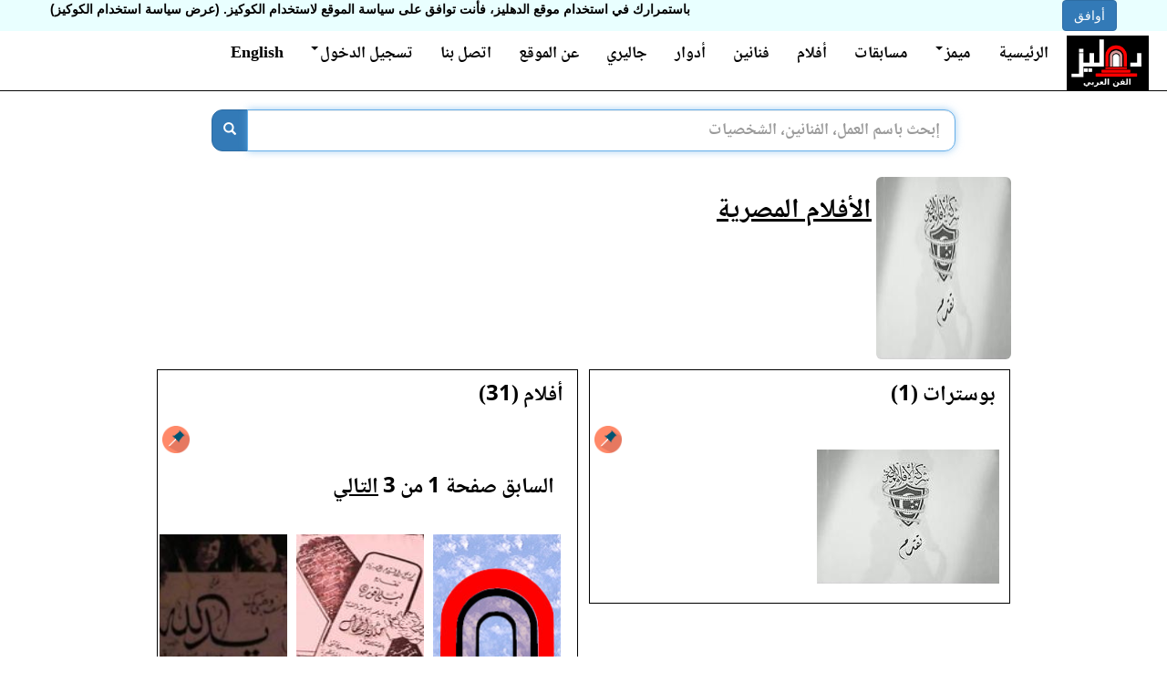

--- FILE ---
content_type: text/html; charset=utf-8
request_url: https://dhliz.com/entity/wML-Awvx4Xs/
body_size: 9940
content:
<!DOCTYPE html>


<html lang="ar" dir="rtl">
<head>
  <title>الأفلام المصرية - الدهليز - قاعدة بيانات الفن العربي والفنانين</title>
  <meta charset="utf-8">
  <link rel="preconnect" href="https://static.dhliz.com" />
  <link rel="preconnect" href="https://media.dhliz.com" />
  
  
  
  <meta property="og:site_name" content="dhliz.com">
  <meta property="og:locale" content="ar_EG">
  
  
  
  <meta property="og:title" content="الأفلام المصرية - الدهليز" />
  <meta name="viewport" content="width=device-width, initial-scale=1.0, maximum-scale=4.0, minimum-scale=1.0, user-scalable=yes"/>
  <meta name="google-site-verification" content="lLihb0KLXLuwE02cfuJ2-d1uSoFwa7kuzQUL4WA_PjM" />
  <meta name="msvalidate.01" content="9D06FC6EA878441335736D79124A9EED" />
  <meta property="fb:app_id" content="1255048931184385" />
  <meta name="twitter:card" content="summary_large_image" />
  <link rel="shortcut icon" type="image/png" href="https://static.dhliz.com/static/icons/dehleezt.ico"/>

  <link href="https://static.dhliz.com/static/css/bootstrap-3.3.6.min.css" rel="stylesheet"/>
  <link rel="preload" href="https://static.dhliz.com/static/fonts/fontawesome-webfont.woff2%3Fv%3D4.6.3" as="font" crossorigin/>

  <link rel="stylesheet" href="https://static.dhliz.com/static/css/jquery-ui-1.12.1.min.css"/>
  <link href="https://static.dhliz.com/static/css/bootstrap-rtl.min.css" rel="stylesheet"/>
  <link rel="stylesheet" href="https://static.dhliz.com/static/css/common-new.css"/>
  <style>
  	.col-xs-6  {padding:5px}
  	.col-xs-12 {padding:6px}
  	.panel-body {padding: 5px}
  </style>

  
  
  <script type='text/javascript' src='https://platform-api.sharethis.com/js/sharethis.js#property=58cdb59cb38da90013d30e1d&product=unknown' async='async'></script>
  
  <style>
  .star {margin:0px !important;}
  .film-video {
    overflow: hidden;
    position: relative;
    width:100%;
  }
	.film-video::after {
	    padding-top: 75%;
	    display: block;
	    content: '';
	}
	
	.film-video iframe {
	    position: absolute;
	    top: 0;
	    left: 0;
	    width: 100%;
	    height: 100%;
	}

	.meme-font {
		font-size: 16px;
	}
	.hidden-pic {
		display: none;
	}
  </style>
	<!-- Global site tag (gtag.js) - Google Ads: 852205764 -->
	<script async src="https://www.googletagmanager.com/gtag/js?id=AW-852205764"></script>
	<script>
	  window.dataLayer = window.dataLayer || [];
	  function gtag(){dataLayer.push(arguments);}
	  gtag('js', new Date());
	
	  gtag('config', 'AW-852205764');
	</script>
	
	<!-- Google tag (gtag.js) -->
	<script async src="https://www.googletagmanager.com/gtag/js?id=G-5P2EGJT2KG"></script>
	<script>
	window.dataLayer = window.dataLayer || [];
	function gtag(){dataLayer.push(arguments);}
	gtag('js', new Date());

	gtag('config', 'G-5P2EGJT2KG');
	</script>
</head>
<body dir="ltr" role="document">
	<div id="login-popup" class="modal fade" role="dialog" dir="rtl">
	  <div class="modal-dialog">
	
	    <!-- Modal content-->
	    <div class="modal-content">
	      <div class="modal-header">
	        <button type="button" class="close" data-dismiss="modal">&times;</button>
	        <h4 class="modal-title">تسجيل الدخول</h4>
	      </div>
	      <div class="modal-body">
					<div class="row" style="margin:10px">
						<div class="col-md-12" style="color:white;font-size:18px">
						بعض الأنشطة بالدهليز مثل تقييم الأفلام تتطلب تسجيل الدخول بالموقع أولاً.
							
							الدخول عن طريق:
							<div class="social-buttons">
								
								<div class="fb-login" style="background-image: url('https://static.dhliz.com/static/img/fb-login.png')"></div>
								
							</div>
							أو باستخدام حساب الدهليز:
							
						  <form method="POST" action="/accounts/login/">
								<div class="input-group input-group-md">
						  	  <input name="username" type="text" class="form-control" placeholder="اسم المستخدم" aria-describedby="username">
								</div>
								<p></p>
								<div class="input-group input-group-md">
								  <input name="password" type="password" class="form-control" placeholder="كلمة المرور" aria-describedby="password">
								</div>
								<input type="hidden" name="form" value="login" />
								<input type="hidden" name="next" value="/entity/wML-Awvx4Xs/" />
								<p></p>
								<p></p>
								<input type="hidden" name="csrfmiddlewaretoken" value="TtGD12EY9gdx0KWHjFwnqhWy5ibnkH2eEFuACK2odXiNU1L677ojku7wLMyAbkHv">
								<button class="btn btn-primary btn-md">تسجيل الدخول</button>
								<a href="/accounts/register"><button class="btn btn-primary btn-md">إنشاء حساب جديد</button></a>
					  	</form>
						</div>
					</div>
	      </div>
	      <div class="modal-footer">
	        <button type="button" class="btn btn-default" data-dismiss="modal">إغلاق</button>
	      </div>
	    </div>
	
	  </div>
	</div>
  
  <div id="fb-root"></div>
  
  <div>

<div id="CookielawBanner">
    <div class="container">
        <h6>سياسة اسنخدام الكوكيز</h6>
        <p>
            <a class="btn btn-primary pull-right" href="javascript:Cookielaw.createCookielawCookie();">أوافق</a>
            <span dir='rtl'>باستمرارك في استخدام موقع الدهليز، فأنت توافق على سياسة الموقع لاستخدام الكوكيز. <a href='/cookies-policy?lang=ar'>(عرض سياسة استخدام الكوكيز)</a></span>
        </p>
    </div>
</div>

</div>
  <div dir="rtl">
  <div class="modal fade" id="reportlink" tabindex="-1" role="dialog" aria-labelledby="reportlinklabel" aria-hidden="true">
  <div class="modal-dialog">
    <div class="modal-content">
      <div class="modal-header">
        <button type="button" class="close" data-dismiss="modal">
        	<span aria-hidden="true">&times;</span><span class="sr-only">Close</span>
        </button>
        
        <h4 class="modal-title" id="reportlinklabel">الإبلاغ عن محتوى</h4>
      </div>
      <div class="modal-body">
		<div class="input-group input-group-md">
		  <span class="input-group-addon" id="rl-fullname-label">الاسم</span>
		  <input type="text" id="report-link-fullname" maxlength="245" value="" />
		</div>
		<div class="input-group input-group-md">
		  <span class="input-group-addon" id="rl-email-label">البريد الإلكتروني</span>
		  <input type="email" id="report-link-email" maxlength="145" value="" />
		</div>
		<div class="input-group input-group-md">
		  <span class="input-group-addon" id="rl-url-label">الرابط المبلغ عنه</span>
		  <input type="url" id="report-link-url" maxlength="500" disabled value="/entity/wML-Awvx4Xs/" />
		</div>
		<div>الرسالة</div>
		<textarea class="form-control" rows="10" maxlength="3000" id="report-link-message"></textarea>
      </div>
      <div class="modal-footer">
        <button id="report" type="button" class="btn btn-primary" data-dismiss="modal">إبلاغ</button>
        <button type="button" class="btn btn-default" data-dismiss="modal">إغلاق</button>
      </div>
        
    </div>
  </div>
</div>

  
  <header>
	<nav class="navbar navbar-inverse navbar-static-top noselect" role="navigation"
		style="background-color:white;padding-right:15px">
	    <div class="container-fluid">
	      <div class="navbar-header" style="height:65px">
	        <button type="button" class="navbar-toggle collapsed" data-toggle="collapse" data-target=".navbar-collapse">
	          <span class="icon-bar"></span>
	          <span class="icon-bar"></span>
	          <span class="icon-bar"></span>
	        </button>
         	<a class="navbar-brand" href="/" style="padding:5px">
         		<img height="60px" src="https://static.dhliz.com/static/img/dhliz-new-logo.png" />
         	</a>
	      </div>
	      <div class="navbar-collapse collapse">
	        <ul class="nav navbar-nav navbar-right welcome">
	          <li><a href="/">الرئيسية</a></li>
			  <li class="dropdown">
			    <a href="#" class="dropdown-toggle"
	  		       id="memes-dropdown" data-toggle="dropdown" aria-haspopup="true" aria-expanded="true">
					ميمز<span class="caret"></span>
			    </a>
			    <ul class="dropdown-menu" style="font-size:20px" aria-labelledby="memes-dropdown">
			      <li><a href="/new-meme">عمل ميمز</a></li>
			      <li><a href="/memes">صفحة المشاركات</a></li>
	  		    </ul>
			  </li>
	          <li><a href="/quiz">مسابقات</a></li>
	          <li><a href="/films">أفلام</a></li>
	          <li><a href="/artists">فنانين</a></li>
	          <li><a href="/characters">أدوار</a></li>
	          <li><a href="/gallery">جاليري</a></li>
	          <li><a href="/about">عن الموقع</a></li>
	          <li><a href="/contact">اتصل بنا</a></li>
	          
		        <li class="dropdown">
		          <a href="#" class="dropdown-toggle" data-toggle="dropdown">
			        	تسجيل الدخول<span class="caret"></span>
		          </a>
				<ul id="login-dp" class="dropdown-menu">
					<li>
						<div class="row" style="margin:10px">
							<div class="col-md-12" style="color:black;font-size:14px">
								
								الدخول عن طريق فيسبوك
								<div class="social-buttons" style="margin-bottom:25px">
									
									<div class="fb-login" style="background-image: url('https://static.dhliz.com/static/img/fb-login.png')"></div>
									
								</div>
								أو باستخدام حساب الدهليز
								
							  <form method="POST" action="/accounts/login/">
									<div class="input-group input-group-md">
							  	  <input name="username" type="text" class="form-control" placeholder="اسم المستخدم" aria-describedby="username">
									</div>
									<p></p>
									<div class="input-group input-group-md">
									  <input name="password" type="password" class="form-control" placeholder="كلمة المرور" aria-describedby="password">
									</div>
									<input type="hidden" name="form" value="login" />
									<input type="hidden" name="next" value="/entity/wML-Awvx4Xs/" />
									<p></p>
									<p></p>
									<input type="hidden" name="csrfmiddlewaretoken" value="TtGD12EY9gdx0KWHjFwnqhWy5ibnkH2eEFuACK2odXiNU1L677ojku7wLMyAbkHv">
									<button class="btn btn-primary btn-md">تسجيل الدخول</button>
									<div class="col-xs-12" style="height:10px;"></div>
						  	</form>
									<a href="/accounts/register"><button class="btn btn-primary btn-md">إنشاء حساب جديد</button></a>
							</div>
						</div>
					</li>
				</ul>
				    </li>
					  
			    
			    <li><a href="/en/entity/wML-Awvx4Xs/">English</a></li>
			    
		    </ul>
		  </div><!--/.nav-collapse -->
	   	</div>
	</nav>
	</header>
	
  <div class="col-lg-1 visible-lg-block" style="width: 12.5%;">
  </div>
  <div class="col-xs-12 col-lg-9" style="padding:0">
	<main>
	<div class="clearfix"></div>
	<div style="margin-left:auto;margin-right:auto;text-align:center;">
	</div>
	<div class="clearfix"></div>
	
	<div align="center">
	</div>
	
	<div align="center">
	
	<div style="padding:0px;width:85%">
   	<form method="GET" action="/search">
		<div class="input-group search-bar" style="width:100%">
			<div class="ui-widget">
			<input type="text" class="form-control input-lg" placeholder="إبحث باسم العمل، الفنانين، الشخصيات" name="query"
				id="search-query" value=""
				style="border-radius: 0px 12px 12px 0px;">
			</div>
			<div class="input-group-btn">
				<button class="btn btn-default btn-primary input-lg" type="submit"
					aria-label="بحث" style="border-radius: 12px 0px 0px 12px;">
					<span class="glyphicon glyphicon-search"></span>
				</button>
			</div>
	  	</div>
   	</form>
   	</div>
   	
   	
   	<div class="visible-xs-block visible-sm-block" style="margin:10px">
		<label class="h4 pull-right">للتصفح السريع للموقع</label>
		<div class="col-xs-6 dropdown">
		  <button class="btn btn-primary dropdown-toggle" type="button" id="nav1" data-toggle="dropdown">
		    <span class="btn-primary">اختر صفحة</span>
		    <span class="caret"></span>
		  </button>
		  <ul class="dropdown-menu" aria-labelledby="nav1">
		    <li><a href="/films">الأفلام</a></li>
		    <li><a href="/artists">الفنانون</a></li>
		    <li><a href="/characters">الأدوار</a></li>
		    <li role="separator" class="divider"></li>
		    <li><a href="/new-meme">عمل ميمز</a></li>
		    <li><a href="/memes">مشاركات الميمز</a></li>
		    <li><a href="/quiz">المسابقات</a></li>
		    <li><a href="/gallery">الصور</a></li>
		    <li role="separator" class="divider"></li>
		    
		    <li><a href="/en/entity/wML-Awvx4Xs/">English</a></li>
		    
		  </ul>
		</div>
	</div>
	
	</div>
	<div class="container-full">
		<div class="col-xs-12">
		
		<div class="addthis_inline_share_toolbox"></div>
		<div class="clearfix" style="margin-top:5px"></div>
		
		</div>
		<div class="col-xs-12">
		  




<div class="modal fade" id="imagemodal" tabindex="-1" role="dialog" aria-labelledby="imgdialoglabel" aria-hidden="true">
  <div class="modal-dialog">
    <div class="modal-content">
      <div class="modal-header">
        <button type="button" class="close" data-dismiss="modal">
        	<span aria-hidden="true">&times;</span><span class="sr-only">Close</span>
        </button>
        <h4 class="modal-title" id="imgdialoglabel">الصورة مكبرة</h4>
      </div>
      <div class="modal-body">
      	<div class="row-fluid">
      		<div class="col-xs-8">
	        	<a id="pic-link">
	        		<img src="" id="imagepreview" width="100%" />
	        	</a>
        	</div>
        	<div class="col-xs-4">
						<div style="margin:5px">
							<button id="create-meme" type="button" class="cr-meme btn btn-yellow" style="color:white;font-size: 18px;font-weight: bold; margin:5px">
							عمل ميم</button>
						</div>
        	</div>
        </div>
        <div class="clearfix"></div>
      </div>
      <div id="film-name" class="h4" style="margin:20px">اسم الفيلم: 
      <a href="" id="film-url"></a></div>
      <div class="h4" style="margin:20px" id="actors"></div>
      <div class="modal-footer">
        <button type="button" class="btn btn-default" data-dismiss="modal">
        إغلاق</button>
      </div>
    </div>
  </div>
</div>


	<div class="row-fluid main-info col-xs-12 col-md-12 highlight" style="margin:0;padding:0">
		<div class="noselect col-xs-6 col-sm-3 col-md-2" style="margin:0;padding:5px">
			
				<img class="poster img-responsive img-rounded" src="https://media.dhliz.com/w/entity/wML-Awvx4Xs/%D8%A7%D9%84%D8%A3%D9%81%D9%84%D8%A7%D9%85_%D8%A7%D9%84%D9%85%D8%B5%D8%B1%D9%8A%D8%A9_1.thumb.jpg" title="البوستر">
			
		</div>
		<div class="col-xs-6 col-md-5" style="margin:0;padding:0">
			<div class="h2">
			  <div>
					<a href="/entity/wML-Awvx4Xs/">
				  	الأفلام المصرية
			   	</a>
				</div>
				<div class="clearfix"></div>
			</div>
		</div>
	</div>


		  <div class="clearfix"></div>
		  

<div class="col-xs-12 col-md-6">
  	
  	
		<div class="panel panel-default highlight">
			  <div class="panel-heading bg-info">
			    <div class="h3 panel-txt">
		    		بوسترات (1)
			    </div>
			  </div>
			  <div class="panel-body">
			  

	  	
   		<a class="pull-left" href="/entity/wML-Awvx4Xs/posters">
   			<img src="https://static.dhliz.com/icons/pin.png" title="صفحة منفصلة" width="30" height="30">
   		</a>
   		

	  		  <div class="row-fluid">
		    	
		    	  

<div class="col-xs-12 col-md-6 col-lg-6 h3">
	<div class="img-rounded poster-item">
	  <a class="img-thumb"
	  	href="#" data-url="Kwo-5u9V4H0">
	  	<img src="https://media.dhliz.com/w/entity/wML-Awvx4Xs/%D8%A7%D9%84%D8%A3%D9%81%D9%84%D8%A7%D9%85_%D8%A7%D9%84%D9%85%D8%B5%D8%B1%D9%8A%D8%A9_1.thumb.jpg">
	  </a>
	</div>
</div>


		    	
			    <div class="clearfix"></div>
			  </div>
			  </div>
		</div>
    
    
</div>
<div class="col-xs-12 col-md-6">
  	
  	
		<div class="panel panel-default highlight">
			  <div class="panel-heading bg-info">
			    <div class="h3 panel-txt">
		    		أفلام (31)
			    </div>
			  </div>
			  <div class="panel-body">
			  

	  	
   		<a class="pull-left" href="/entity/wML-Awvx4Xs/films">
   			<img src="https://static.dhliz.com/icons/pin.png" title="صفحة منفصلة" width="30" height="30">
   		</a>
   		

	  		  <div class="row-fluid">
	  		  	<div class="clearfix"></div>


<div class="step-links h3" style="margin-right:20px">
	
    السابق
  
  <span class="current">
    صفحة 1 من 3
  </span>
  
    <a href="/entity/wML-Awvx4Xs/films?page=2">التالي</a>
  
</div>



				    <div class="row-fluid">
			    	
			    		

<div class="col-xs-6 col-md-4 col-lg-4 h4">
	<div class="blue-container film-item">
	  
	  <a href="/film/express_al_7ob/">
	  	
		    
		    <img width="140" height="200" class="lazyload"
				data-src="https://static.dhliz.com/static/img/no-pic-p.jpg"
				alt="فيلم إكسبريس الحب" />
		    
		
		</a>
		<div class="clearfix" style="margin:4px"></div>
	    
	  <div class="clearfix" style="margin:4px"></div>
    <a href="/film/express_al_7ob/" class="h4">
	    إكسبريس الحب (1946)
    </a>
	  <div class="clearfix" style="margin:4px"></div>
    
    
	</div>
</div>




			    	
			    		

<div class="col-xs-6 col-md-4 col-lg-4 h4">
	<div class="blue-container film-item">
	  
	  <a href="/film/malekat_al_gamal/">
	  	
		    
		    <img width="140" height="200" class="lazyload"
				data-src="https://media.dhliz.com/944b/2100/%D9%85%D9%84%D9%83%D8%A9_%D8%A7%D9%84%D8%AC%D9%85%D8%A7%D9%84-944bb59f-5aa9-4db6-8b86-3f92d1352100..thumb.jpg"
				alt="فيلم ملكة الجمال" />
		    
		
		</a>
		<div class="clearfix" style="margin:4px"></div>
	    
	  <div class="clearfix" style="margin:4px"></div>
    <a href="/film/malekat_al_gamal/" class="h4">
	    ملكة الجمال (1946)
    </a>
	  <div class="clearfix" style="margin:4px"></div>
    
    
	</div>
</div>

<div class="clearfix visible-xs visible-sm"></div>




			    	
			    		

<div class="col-xs-6 col-md-4 col-lg-4 h4">
	<div class="blue-container film-item">
	  
	  <a href="/film/yad_allah/">
	  	
		    
		    <img width="140" height="200" class="lazyload"
				data-src="https://media.dhliz.com/y/film/yad_allah/%D9%8A%D8%AF_%D8%A7%D9%84%D9%84%D9%87_1.thumb.jpg"
				alt="فيلم يد الله" />
		    
		
		</a>
		<div class="clearfix" style="margin:4px"></div>
	    
	  <div class="clearfix" style="margin:4px"></div>
    <a href="/film/yad_allah/" class="h4">
	    يد الله (1946)
    </a>
	  <div class="clearfix" style="margin:4px"></div>
    
    
	</div>
</div>


<div class="clearfix visible-md"></div>


<div class="clearfix visible-lg"></div>


			    	
			    		

<div class="col-xs-6 col-md-4 col-lg-4 h4">
	<div class="blue-container film-item">
	  
	  <a href="/film/qessat_gharam/">
	  	
		    
		    <img width="140" height="200" class="lazyload"
				data-src="https://media.dhliz.com/q/film/qessat_gharam/%D9%82%D8%B5%D8%A9_%D8%BA%D8%B1%D8%A7%D9%85_1.thumb.jpg"
				alt="فيلم قصة غرام" />
		    
		
		</a>
		<div class="clearfix" style="margin:4px"></div>
	    
	  <div class="clearfix" style="margin:4px"></div>
    <a href="/film/qessat_gharam/" class="h4">
	    قصة غرام (1945)
    </a>
	  <div class="clearfix" style="margin:4px"></div>
    
    
	</div>
</div>

<div class="clearfix visible-xs visible-sm"></div>




			    	
			    		

<div class="col-xs-6 col-md-4 col-lg-4 h4">
	<div class="blue-container film-item">
	  
	  <a href="/film/al_mazaher/">
	  	
		    
		    <img width="140" height="200" class="lazyload"
				data-src="https://media.dhliz.com/a/film/al_mazaher/%D8%A7%D9%84%D9%85%D8%B8%D8%A7%D9%87%D8%B1_1.thumb.jpg"
				alt="فيلم المظاهر" />
		    
		
		</a>
		<div class="clearfix" style="margin:4px"></div>
	    
	  <div class="clearfix" style="margin:4px"></div>
    <a href="/film/al_mazaher/" class="h4">
	    المظاهر (1945)
    </a>
	  <div class="clearfix" style="margin:4px"></div>
    
    
	</div>
</div>




			    	
			    		

<div class="col-xs-6 col-md-4 col-lg-4 h4">
	<div class="blue-container film-item">
	  
	  <a href="/film/al_fannan_al_3azim/">
	  	
		    
		    <img width="140" height="200" class="lazyload"
				data-src="https://media.dhliz.com/a/film/al_fannan_al_3azim/%D8%A7%D9%84%D9%81%D9%86%D8%A7%D9%86_%D8%A7%D9%84%D8%B9%D8%B8%D9%8A%D9%85_1.thumb.jpg"
				alt="فيلم الفنان العظيم" />
		    
		
		</a>
		<div class="clearfix" style="margin:4px"></div>
	    
	  <div class="clearfix" style="margin:4px"></div>
    <a href="/film/al_fannan_al_3azim/" class="h4">
	    الفنان العظيم (1945)
    </a>
	  <div class="clearfix" style="margin:4px"></div>
    
    
	</div>
</div>

<div class="clearfix visible-xs visible-sm"></div>


<div class="clearfix visible-md"></div>


<div class="clearfix visible-lg"></div>


			    	
			    		

<div class="col-xs-6 col-md-4 col-lg-4 h4">
	<div class="blue-container film-item">
	  
	  <a href="/film/nour_al_din_wal_ba7ara_al_thalatha/">
	  	
		    
		    <img width="140" height="200" class="lazyload"
				data-src="https://media.dhliz.com/n/film/nour_al_din_wal_ba7ara_al_thalatha/%D9%86%D9%88%D8%B1_%D8%A7%D9%84%D8%AF%D9%8A%D9%86_%D9%88%D8%A7%D9%84%D8%A8%D8%AD%D8%A7%D8%B1%D8%A9_%D8%A7%D9%84%D8%AB%D9%84%D8%A7%D8%AB%D8%A9_1.thumb.jpg"
				alt="فيلم نور الدين والبحّارة الثلاثة" />
		    
		
		</a>
		<div class="clearfix" style="margin:4px"></div>
	    
	  <div class="clearfix" style="margin:4px"></div>
    <a href="/film/nour_al_din_wal_ba7ara_al_thalatha/" class="h4">
	    نور الدين والبحّارة الثلاثة (1944)
    </a>
	  <div class="clearfix" style="margin:4px"></div>
    
    
	</div>
</div>




			    	
			    		

<div class="col-xs-6 col-md-4 col-lg-4 h4">
	<div class="blue-container film-item">
	  
	  <a href="/film/share3_muhammad_3aly/">
	  	
		    
		    <img width="140" height="200" class="lazyload"
				data-src="https://media.dhliz.com/3711/4d00/%D8%B4%D8%A7%D8%B1%D8%B9_%D9%85%D8%AD%D9%85%D8%AF_%D8%B9%D9%84%D9%8A-37118eea-6d27-41d3-9177-b85a48bc4d00..thumb.jpg"
				alt="فيلم شارع محمد علي" />
		    
		
		</a>
		<div class="clearfix" style="margin:4px"></div>
	    
	  <div class="clearfix" style="margin:4px"></div>
    <a href="/film/share3_muhammad_3aly/" class="h4">
	    شارع محمد علي (1944)
    </a>
	  <div class="clearfix" style="margin:4px"></div>
    
    
	</div>
</div>

<div class="clearfix visible-xs visible-sm"></div>




			    	
			    		

<div class="col-xs-6 col-md-4 col-lg-4 h4">
	<div class="blue-container film-item">
	  
	  <a href="/film/ibn_al_7addad/">
	  	
		    
		    <img width="140" height="200" class="lazyload"
				data-src="https://media.dhliz.com/i/film/ibn_al_7addad/%D8%A7%D8%A8%D9%86_%D8%A7%D9%84%D8%AD%D8%AF%D8%A7%D8%AF_1.thumb.jpg"
				alt="فيلم ابن الحداد" />
		    
		
		</a>
		<div class="clearfix" style="margin:4px"></div>
	    
	  <div class="clearfix" style="margin:4px"></div>
    <a href="/film/ibn_al_7addad/" class="h4">
	    ابن الحداد (1944)
    </a>
	  <div class="clearfix" style="margin:4px"></div>
    
    
	</div>
</div>


<div class="clearfix visible-md"></div>


<div class="clearfix visible-lg"></div>


			    	
			    		

<div class="col-xs-6 col-md-4 col-lg-4 h4">
	<div class="blue-container film-item">
	  
	  <a href="/film/laila_fel_zalam/">
	  	
		    
		    <img width="140" height="200" class="lazyload"
				data-src="https://media.dhliz.com/l/film/laila_fel_zalam/%D9%84%D9%8A%D9%84%D9%89_%D9%81%D9%8A_%D8%A7%D9%84%D8%B8%D9%84%D8%A7%D9%85_1.thumb.jpg"
				alt="فيلم ليلى في الظلام" />
		    
		
		</a>
		<div class="clearfix" style="margin:4px"></div>
	    
	  <div class="clearfix" style="margin:4px"></div>
    <a href="/film/laila_fel_zalam/" class="h4">
	    ليلى في الظلام (1944)
    </a>
	  <div class="clearfix" style="margin:4px"></div>
    
    
	</div>
</div>

<div class="clearfix visible-xs visible-sm"></div>




			    	
			    		

<div class="col-xs-6 col-md-4 col-lg-4 h4">
	<div class="blue-container film-item">
	  
	  <a href="/film/kedb_fe_kedb/">
	  	
		    
		    <img width="140" height="200" class="lazyload"
				data-src="https://media.dhliz.com/k/film/kedb_fe_kedb/%D9%83%D8%AF%D8%A8_%D9%81%D9%8A_%D9%83%D8%AF%D8%A8_1.thumb.jpg"
				alt="فيلم كدب في كدب" />
		    
		
		</a>
		<div class="clearfix" style="margin:4px"></div>
	    
	  <div class="clearfix" style="margin:4px"></div>
    <a href="/film/kedb_fe_kedb/" class="h4">
	    كدب في كدب (1944)
    </a>
	  <div class="clearfix" style="margin:4px"></div>
    
    
	</div>
</div>




			    	
			    		

<div class="col-xs-6 col-md-4 col-lg-4 h4">
	<div class="blue-container film-item">
	  
	  <a href="/film/ta7a_al_settat/">
	  	
		    
		    <img width="140" height="200" class="lazyload"
				data-src="https://media.dhliz.com/t/film/ta7a_al_settat/%D8%AA%D8%AD%D9%8A%D8%A7_%D8%A7%D9%84%D8%B3%D8%AA%D8%A7%D8%AA_1.thumb.jpg"
				alt="فيلم تحيا الستات" />
		    
		
		</a>
		<div class="clearfix" style="margin:4px"></div>
	    
	  <div class="clearfix" style="margin:4px"></div>
    <a href="/film/ta7a_al_settat/" class="h4">
	    تحيا الستات (1943)
    </a>
	  <div class="clearfix" style="margin:4px"></div>
    
    
	</div>
</div>

<div class="clearfix visible-xs visible-sm"></div>


<div class="clearfix visible-md"></div>


<div class="clearfix visible-lg"></div>


			    	
				    </div>
				    <div class="clearfix"></div>
	  		  	<div class="clearfix"></div>


<div class="step-links h3" style="margin-right:20px">
	
    السابق
  
  <span class="current">
    صفحة 1 من 3
  </span>
  
    <a href="/entity/wML-Awvx4Xs/films?page=2">التالي</a>
  
</div>



			  	</div>
			  </div>
		</div>
    
    
</div>

		</div>

	</div>
	</main>
  <div class="clearfix"></div>
  
  <div align="center">
	<script async src="https://pagead2.googlesyndication.com/pagead/js/adsbygoogle.js?client=ca-pub-1146250101030475"
	     crossorigin="anonymous"></script>
	<ins class="adsbygoogle"
	     style="display:block"
	     data-ad-format="autorelaxed"
	     data-ad-client="ca-pub-1146250101030475"
	     data-ad-slot="9319296605"></ins>
	<script>
	     (adsbygoogle = window.adsbygoogle || []).push({});
	</script>
  </div>
  <footer>
	<div id="uds"><div id="x" class="visible-xs"></div><div id="s" class="visible-sm"></div>
	  <div id="m" class="visible-md"></div><div id="l" class="visible-lg"></div></div>
  
  <div class="row-fluid footer" style="width:100%;margin-top:20px;box-shadow: 0px 500px 0px 500px #000;">
  	<div class="col-md-2 visible-md-block visible-lg-block"
  		style="background-image:url(https://static.dhliz.com/static/img/footer.png);padding-top:20px;padding-bottom:20px;">&nbsp;</div>
  	<div  class="col-xs-12"
  		style="background-image:url(https://static.dhliz.com/static/img/footer.png);padding-top:20px;padding-bottom:20px;">
  		<div class="clearfix"></div>
  		<span class="h4" style="color:#aaa">© 2025 جميع الحقوق محفوظة لشركة International Digital Knowledge and Entertainment Services Limited</span>
  		<div class="clearfix" style="margin-top:10px"></div>
  		<span class="h4" style="color:#aaa"><a style="color:#aaa" href="/tos" target="_blank">بنود الخدمة</a></span>
  		<span class="h4" style="color:#aaa">|</span>
  		<span class="h4" style="color:#aaa"><a style="color:#aaa" href="/privacy-policy" target="_blank">سياسة الخصوصية</a></span>
  		<span class="h4" style="color:#aaa">|</span>
  		<span class="h4" style="color:#aaa"><a style="color:#aaa" href="/cookies-policy" target="_blank">سياسة استخدام الكوكيز</a></span>
  		<span class="h4" style="color:#aaa">|</span>
  		<span class="h4" style="color:#aaa"><a style="color:#aaa" href="#" class="report-link">إبلاغ عن محتوى</a></span>
  	</div>
  	<div class="col-md-2 visible-md-block visible-lg-block"
  		style="background-image:url(https://static.dhliz.com/static/img/footer.png);padding-top:20px;padding-bottom:20px;">&nbsp;</div>
  </div>
  </footer>
  </div>
  <div class="col-lg-1 visible-lg-block" style="width:12.5%">
  </div>
  
  <script src="https://static.dhliz.com/static/js/jquery-1.12.0.min.js"></script>
  <script src="https://static.dhliz.com/static/js/common-min.js"></script>
  <script src="https://static.dhliz.com/static/js/jquery-ui-1.12.1-with-touch-punch.min.js"></script>

  <script defer src="https://static.dhliz.com/static/js/bootstrap-3.3.6.min.js"></script>
  
  <script defer src="//s7.addthis.com/js/300/addthis_widget.js#pubid=ra-5934a4148513b829"></script>
  
  <script>

  function isp() {
	  return $('#uds').find('div:visible').first().attr('id') == 'l';
  }

  $(function(){
	    var $root = $('html, body');
	    $('a.bk[href^="#"]').click(function() {
	        var href = $.attr(this, 'href');
	        $root.animate({
	            scrollTop: $(href).offset().top
	        }, 500, function () {
	            window.location.hash = href;
	        });
	         
	        return false;
	    });

		

		$('#search-query').autocomplete({
    		      source: function(request, response) {
    		    		$.get("/search-autocomplete?q=" + $('#search-query').val(), function(data) {
    		    		  items = [];
    		    		  for (i=0;i<data.results.length;i++) {
    		    			  items.push({
    		    				  label: data.results[i].label,
    		    				  text: data.results[i].text,
    		    				  value: data.results[i].url,
    		    				  poster: data.results[i].poster,
    		    				  orientation: data.results[i].orientation
    		    			  });
    		    		  }
    		    		  response(items);
    		    		});
 		            },
 		            select: function(event, ui) {
 		                window.location.href = ui.item.value;
 		            	return false;
    		      },
    		      focus: function (event, ui) {
    		    	    $('#search-query').val(ui.item.text);
    		    	    event.preventDefault();
    		    	},
    		      minLength: 2,
    		    }).autocomplete('instance')._renderItem = function(ul, item) {
    			    var dims;
    			    if (item.orientation == 'p') {
    			    	dims = 'width="45" height="60"';
    			    } else {
    			    	dims = 'width="60" height="45"';
    			    }
    		        return $('<li class="ui-menu-item"></li>')
    	            .data('item.autocomplete', item)
    	            .append('<div class="ui-menu-item-wrapper">' +
    	            		'<img ' + dims + ' src="' + item.poster + '" />&nbsp;' + item.label+ '</div>')
    	            .appendTo(ul);
    	    };

    

	
	$('.fb-login').click(function() {
		window.location = '/login/facebook/';
	});
	

   	$("#section-menu li a").click(function() {
      $("#section").text($(this).text());
      $("#section-val").val($(this).data("val"));
    });

     $('#send-feedback').on('click', function() {
      	$('#send-feedback').attr("disabled", true);
    		$.ajax({
	      url: '/feedback',
	      data: {feedback: $('#feedback').val(), url: '/entity/wML-Awvx4Xs/'},
  			 	method: 'POST', success: function(data) {
					  if (data.success) {
						  $.toaster({ settings : {timeout: 3000}, priority : 'success', title : 'عملية صحيحة', message : data.message});
						  $('#feedback').val('');
						  $('#send-feedback').attr("disabled", false);
					  } else {
						  $.toaster({ settings : {timeout: 3000}, priority : 'warning', title : 'عفوًا', message : data.message});
						  $('#send-feedback').attr("disabled", false);
					  }
			   }
			});
    });

 	if (isp()) $('#search-query').focus();

    $('.report-link').click(function() {
    	$('#reportlink').modal('show');
    });

    $('.img-thumb').click(function(e) {
    	showPic($(this).attr('data-url'));
    	e.preventDefault();
    });

    $('.cr-meme').click(function() {
    	window.location.href = '/edit-meme/' + $(this).attr('data-url');
    });

	
	setTimeout(() => {
		if (window.__sharethis__) {
			$('#st-el-1').css("z-index", "-100");
		} else {
			setTimeout(() => {
				if (window.__sharethis__) {
					$('#st-el-1').css("z-index", "-100");
				} else {
					setTimeout(() => {
						if (window.__sharethis__) {
							$('#st-el-1').css("z-index", "-100");
						} else {
							setTimeout(() => {
								$('#st-el-1').css("z-index", "-100");
							}, 1000);
						}
					}, 1000);
				}
			}, 1000);
		}
	}, 1000);
	
  });

  $('#report').click(function() {
	 $('#report').attr('disabled', true);
	 $.ajax({
	   url: '/report-link',
	   data: {fullname: $('#report-link-fullname').val(), email: $('#report-link-email').val(),
	    	  url: $('#report-link-url').val(), message: $('#report-link-message').val()},
	   method: 'POST', success: function(data) {
		 if (data.success) {
		   $.toaster({ settings : {timeout: 3000}, priority : 'success', title : 'عملية صحيحة', message : data.message});
	       $('#message').val('');
		   $('#report').attr('disabled', false);
		   $('#reportlink').modal('hide');
		 } else {
		   $.toaster({ settings : {timeout: 3000}, priority : 'danger', title : 'خطأ', message : data.message});						  
		   $('#report').attr('disabled', false);
		 }
	   }
	});
  });

  </script>
  
<script>
$(function() {
	$('.collapse').on('shown.bs.collapse', function(){
		$(this).parent().find(".glyphicon-triangle-bottom").removeClass("glyphicon-triangle-bottom").addClass("glyphicon-triangle-top");
	}).on('hidden.bs.collapse', function(){
		$(this).parent().find(".glyphicon-triangle-top").removeClass("glyphicon-triangle-top").addClass("glyphicon-triangle-bottom");
	});
});
</script>

  </div>
  <script>
    _atrk_opts = { atrk_acct:"V8V6p1IWh910em", domain:"dhliz.com",dynamic: true};
	(function() { var as = document.createElement('script'); as.type = 'text/javascript'; as.async = true; as.src = "https://d31qbv1cthcecs.cloudfront.net/atrk.js"; var s = document.getElementsByTagName('script')[0];s.parentNode.insertBefore(as, s); })();
	  (function(i,s,o,g,r,a,m){i['GoogleAnalyticsObject']=r;i[r]=i[r]||function(){
		  (i[r].q=i[r].q||[]).push(arguments)},i[r].l=1*new Date();a=s.createElement(o),
		  m=s.getElementsByTagName(o)[0];a.async=1;a.src=g;m.parentNode.insertBefore(a,m)
		  })(window,document,'script','https://www.google-analytics.com/analytics.js','ga');

		  ga('create', 'UA-97205701-1', 'auto');
		  ga('send', 'pageview');

	
		  (function(d, s, id) {
			    var js, fjs = d.getElementsByTagName(s)[0];
			    if (d.getElementById(id)) return;
			    js = d.createElement(s); js.id = id;
			    js.src = 'https://connect.facebook.net/ar_AR/sdk.js#xfbml=1&version=v2.11';
			    fjs.parentNode.insertBefore(js, fjs);
			  }(document, 'script', 'facebook-jssdk'));
	
  </script>
  <noscript><img src="https://d5nxst8fruw4z.cloudfront.net/atrk.gif?account=V8V6p1IWh910em" style="display:none" height="1" width="1" alt="" /></noscript>
  <script defer src="https://static.dhliz.com/static/js/lazysizes.min.js" async=""></script>
</body>

</html>


--- FILE ---
content_type: text/html; charset=utf-8
request_url: https://www.google.com/recaptcha/api2/aframe
body_size: 183
content:
<!DOCTYPE HTML><html><head><meta http-equiv="content-type" content="text/html; charset=UTF-8"></head><body><script nonce="R6oqDQJ0gJC6QAqXSRGR6Q">/** Anti-fraud and anti-abuse applications only. See google.com/recaptcha */ try{var clients={'sodar':'https://pagead2.googlesyndication.com/pagead/sodar?'};window.addEventListener("message",function(a){try{if(a.source===window.parent){var b=JSON.parse(a.data);var c=clients[b['id']];if(c){var d=document.createElement('img');d.src=c+b['params']+'&rc='+(localStorage.getItem("rc::a")?sessionStorage.getItem("rc::b"):"");window.document.body.appendChild(d);sessionStorage.setItem("rc::e",parseInt(sessionStorage.getItem("rc::e")||0)+1);localStorage.setItem("rc::h",'1769014212120');}}}catch(b){}});window.parent.postMessage("_grecaptcha_ready", "*");}catch(b){}</script></body></html>